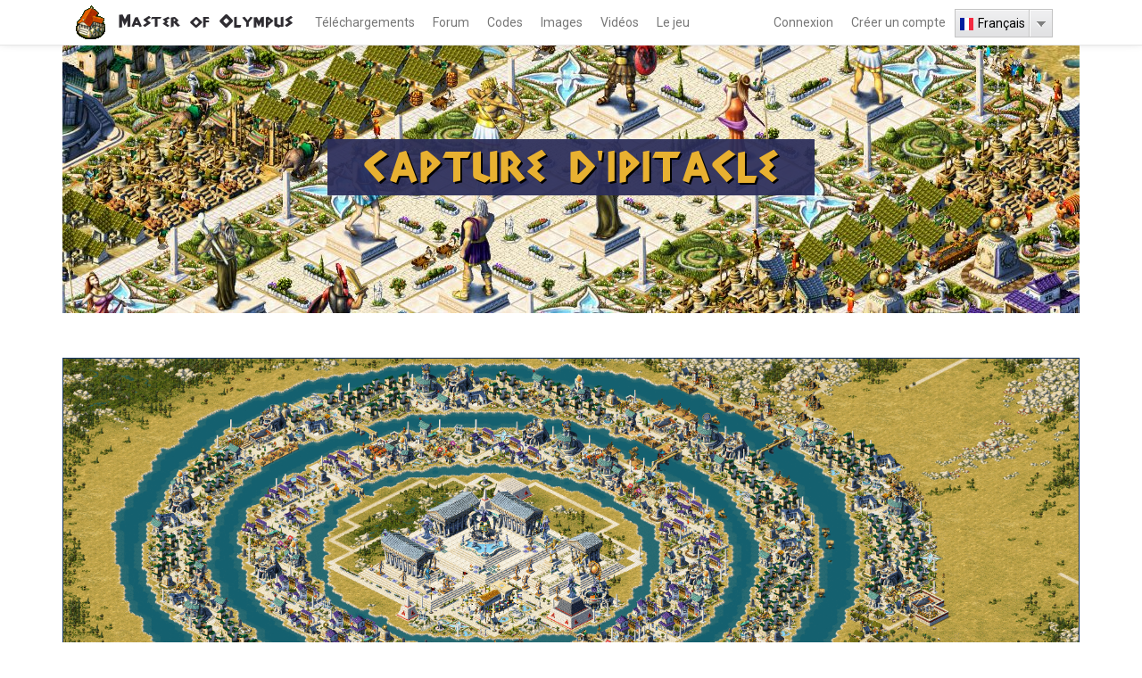

--- FILE ---
content_type: text/html; charset=utf-8
request_url: https://masterofolympus.com/node/273
body_size: 5261
content:
<!DOCTYPE html>
<html lang="fr" dir="ltr" prefix="content: http://purl.org/rss/1.0/modules/content/ dc: http://purl.org/dc/terms/ foaf: http://xmlns.com/foaf/0.1/ og: http://ogp.me/ns# rdfs: http://www.w3.org/2000/01/rdf-schema# sioc: http://rdfs.org/sioc/ns# sioct: http://rdfs.org/sioc/types# skos: http://www.w3.org/2004/02/skos/core# xsd: http://www.w3.org/2001/XMLSchema#">
<head>
    <link rel="profile" href="http://www.w3.org/1999/xhtml/vocab"/>
    <link rel="stylesheet" href="https://fonts.googleapis.com/css?family=Roboto">
    <link rel="stylesheet" href="https://cdnjs.cloudflare.com/ajax/libs/font-awesome/4.7.0/css/font-awesome.min.css">
    <meta charset="utf-8">
    <meta name="viewport" content="width=device-width, initial-scale=1.0">
    <!-- Google Analytics -->
    <script>
        (function (i, s, o, g, r, a, m) {
            i['GoogleAnalyticsObject'] = r;
            i[r] = i[r] || function () {
                    (i[r].q = i[r].q || []).push(arguments)
                }, i[r].l = 1 * new Date();
            a = s.createElement(o),
                m = s.getElementsByTagName(o)[0];
            a.async = 1;
            a.src = g;
            m.parentNode.insertBefore(a, m)
        })(window, document, 'script', 'https://www.google-analytics.com/analytics.js', 'ga');
        ga('create', 'UA-92619114-1', 'auto');
        ga('send', 'pageview');
    </script>
    <!-- End Google Analytics -->
    <script type="text/javascript" src="//vk.com/js/api/openapi.js?137"></script>
    <script type="text/javascript">
        VK.init({apiId: 5838214, onlyWidgets: true});
    </script>
    <!--[if IE]><![endif]-->
<meta http-equiv="Content-Type" content="text/html; charset=utf-8" />
<meta name="Generator" content="Drupal 7 (http://drupal.org)" />
<meta property="fb:app_id" content="171288520021724" />
<meta property="og:url" content="https://masterofolympus.com/fr/capture-dipitacle" />
<meta property="og:type" content="website" />
<meta property="og:title" content="Capture d&#039;Ipitacle" />
<meta property="og:description" content="Venez partager votre passion avec la plus gande communauté fan du Maître de l&#039;Olympe : Zeus et de son extension, Le maître de l&#039;Atlantide : Poséidon. Vous trouverez ici tout ce qu&#039;il y a à savoir sur ces deux jeux de gestion incontournables." />
<meta property="og:image" content="https://masterofolympus.com/sites/default/files/styles/resize_crop_201_201/public/le_maitre_de_olympe_iphitacle_1.png?itok=jiEuaF7W" />
<meta property="og:image:width" content="201" />
<meta property="og:image:height" content="201" />
<link rel="canonical" href="/fr/capture-dipitacle" />
<link rel="shortlink" href="/fr/node/273" />
<link rel="shortcut icon" href="https://masterofolympus.com/sites/default/files/favicon.png" type="image/png" />
    <title>Capture d&#039;Ipitacle | Master of Olympus</title>
    <link type="text/css" rel="stylesheet" href="https://masterofolympus.com/sites/default/files/advagg_css/css__qR3H9yvaIWop6xxiLL_ZI-9Dj3UZD4lxJyqhYu1rdxQ__KyrB3M66LiJj1eATlvwZmw13XVvci-nY67kV678yurI__Ez2qMMoHrm0gPnJk95Eyu4IE4M8r-TlPOufpITZmq_I.css" media="all" />
<link type="text/css" rel="stylesheet" href="//cdn.jsdelivr.net/bootstrap/3.3.5/css/bootstrap.min.css" media="all" />
<link type="text/css" rel="stylesheet" href="https://masterofolympus.com/sites/default/files/advagg_css/css__Rjzyeml-Isj2WCVq6BFK2yTQ9aZZ7yMUPVdWK6Q-fuk__tqpx7NIOFli8S-byfUlCQqgPRiM7LPyQOy-tvw1PpI4__Ez2qMMoHrm0gPnJk95Eyu4IE4M8r-TlPOufpITZmq_I.css" media="all" />
    <!-- HTML5 element support for IE6-8 -->
    <!--[if lt IE 9]>
    <script src="https://cdn.jsdelivr.net/html5shiv/3.7.3/html5shiv-printshiv.min.js"></script>
    <![endif]-->
    <script type="text/javascript" src="https://masterofolympus.com/sites/default/files/advagg_js/js__xlpMONQEtcbWRqvxIZnYy0WtcKqH1dzl9znddoOngSY__BCCo3yH8_m7o1VMRKQzNvEMW77DxuPBp480aYwVEptY__Ez2qMMoHrm0gPnJk95Eyu4IE4M8r-TlPOufpITZmq_I.js"></script>
<script type="text/javascript" src="//cdn.jsdelivr.net/bootstrap/3.3.5/js/bootstrap.min.js"></script>
<script type="text/javascript" src="https://masterofolympus.com/sites/default/files/advagg_js/js__hzrJcHkVw_RNM7dn3UYex6DfzFzYQheOmaS71-FwoDw__3bCZv4J-3Lm1SDiI-ImNbwcSO7perK5TdO4Om_mfyWQ__Ez2qMMoHrm0gPnJk95Eyu4IE4M8r-TlPOufpITZmq_I.js"></script>
<script type="text/javascript">
<!--//--><![CDATA[//><!--
jQuery.extend(Drupal.settings,{"basePath":"\/","pathPrefix":"fr\/","ajaxPageState":{"theme":"bootstrap","theme_token":"AbkAxssLD7boegaL1c1dpbVnLej4dIbch-_m5QhHhaY","css":{"modules\/system\/system.base.css":1,"modules\/system\/system.menus.css":1,"modules\/system\/system.messages.css":1,"modules\/system\/system.theme.css":1,"sites\/all\/libraries\/ms-Dropdown\/css\/msdropdown\/dd.css":1,"sites\/all\/themes\/bootstrap\/css\/custom.css":1,"modules\/comment\/comment.css":1,"modules\/field\/theme\/field.css":1,"modules\/node\/node.css":1,"modules\/search\/search.css":1,"modules\/user\/user.css":1,"modules\/forum\/forum.css":1,"sites\/all\/modules\/contrib\/views\/css\/views.css":1,"sites\/all\/modules\/contrib\/ckeditor\/css\/ckeditor.css":1,"sites\/all\/modules\/contrib\/ctools\/css\/ctools.css":1,"sites\/all\/modules\/contrib\/lang_dropdown\/msdropdown\/css\/msdropdown\/ldsSkin.css":1},"js":{"sites\/all\/modules\/contrib\/jquery_update\/replace\/jquery\/1.10\/jquery.min.js":1,"misc\/jquery-extend-3.4.0.js":1,"misc\/jquery-html-prefilter-3.5.0-backport.js":1,"misc\/jquery.once.js":1,"misc\/drupal.js":1,"sites\/all\/libraries\/ms-Dropdown\/js\/msdropdown\/jquery.dd.min.js":1,"sites\/all\/modules\/contrib\/lang_dropdown\/lang_dropdown.js":1}},"lang_dropdown":{"language":{"jsWidget":{"languageicons":{"fr":"https:\/\/masterofolympus.com\/sites\/all\/modules\/contrib\/languageicons\/flags\/fr.png","en":"https:\/\/masterofolympus.com\/sites\/all\/modules\/contrib\/languageicons\/flags\/en.png","zh-hans":"https:\/\/masterofolympus.com\/sites\/all\/modules\/contrib\/languageicons\/flags\/zh-hans.png","ar":"https:\/\/masterofolympus.com\/sites\/all\/modules\/contrib\/languageicons\/flags\/ar.png","ru":"https:\/\/masterofolympus.com\/sites\/all\/modules\/contrib\/languageicons\/flags\/ru.png"},"widget":"msdropdown","visibleRows":"20","roundedCorner":0,"animStyle":"slideDown","event":"click","mainCSS":"ldsSkin"}}},"urlIsAjaxTrusted":{"\/node\/273":true}});
//--><!]]>
</script>
    <!-- CloudFilt.com -->
    <script async src="https://srv14408.cloudfilt.com/analyz.js?render=A6oNEnWK7tbeYfGIo1Vq"></script>
</head>
<body class="html not-front not-logged-in no-sidebars page-node page-node- page-node-273 node-type-image i18n-fr">
<div id="skip-link">
    <a href="#main-content" class="element-invisible element-focusable">Aller au contenu principal</a>
</div>
<div class="main-menu">
    <header id="navbar" role="banner" class="navbar container navbar-default header">
        <div class="container menu-main">
            <div class="navbar-header">
                                    <a class="logo navbar-btn pull-left" href="/fr"
                       title="Master of Olympus">
                        <img src="https://masterofolympus.com/sites/default/files/Zeus_empire_bits_00001.png" alt="Master of Olympus"/>
                    </a>
                                                    <a class="name navbar-brand" href="/fr"
                       title="Master of Olympus">Master of Olympus</a>
                                                    <button type="button" class="navbar-toggle" data-toggle="collapse" data-target="#navbar-collapse">
                        <span class="sr-only">Toggle navigation</span>
                        <span class="icon-bar"></span>
                        <span class="icon-bar"></span>
                        <span class="icon-bar"></span>
                    </button>
                            </div>
                            <div class="navbar-collapse collapse" id="navbar-collapse">
                    <nav role="navigation">
                                                    <ul class="menu nav navbar-nav"><li class="first leaf"><a href="/fr/telechargements">Téléchargements</a></li>
<li class="leaf"><a href="/fr/forum" title="">Forum</a></li>
<li class="leaf"><a href="/fr/codes">Codes</a></li>
<li class="leaf"><a href="/fr/images">Images</a></li>
<li class="leaf"><a href="/fr/videos">Vidéos</a></li>
<li class="last leaf"><a href="/fr/a-propos-du-jeu">Le jeu</a></li>
</ul>                                                <div class="language-switcher">
                            <form class="lang_dropdown_form language" id="lang_dropdown_form_language" action="/node/273" method="post" accept-charset="UTF-8"><div><div class="form-item form-item-lang-dropdown-select form-type-select form-group"><select style="width:110px" class="lang-dropdown-select-element form-control form-select" id="lang-dropdown-select-language" name="lang_dropdown_select"><option value="fr" selected="selected">Français</option><option value="en">English</option><option value="zh-hans">简体中文</option><option value="ar">العربية</option><option value="ru">Русский</option></select></div><input type="hidden" name="fr" value="/fr/capture-dipitacle" />
<input type="hidden" name="en" value="/en/capture-dipitacle" />
<input type="hidden" name="zh-hans" value="/zh-hans/capture-dipitacle" />
<input type="hidden" name="ar" value="/ar/capture-dipitacle" />
<input type="hidden" name="ru" value="/ru/capture-dipitacle" />
<noscript><div>
<button type="submit" id="edit-submit" name="op" value="Go" class="btn btn-default form-submit">Go</button>

</div></noscript><input type="hidden" name="form_build_id" value="form-aVr0oSByG2CPQuz3DfcQLIQxpyNewtAug0KfRvB2-zE" />
<input type="hidden" name="form_id" value="lang_dropdown_form" />
</div></form>                        </div>
                                                    <ul class="menu nav navbar-nav secondary"><li class="first leaf"><a href="/fr/user" title="">Connexion</a></li>
<li class="last leaf"><a href="/fr/user/register" title="">Créer un compte</a></li>
</ul>                                                                    </nav>
                </div>
                    </div>
    </header>
</div>
    <div class="page-cover" style="background: url(https://masterofolympus.com/sites/all/themes/bootstrap/images/master_of_olympus_cover_1.jpg) no-repeat center center;">
        <div class="page-cover-title">
            <h1><span>Capture d&#039;Ipitacle</span></h1>
        </div>
    </div>
<!--<div class="links support-the-translation">-->
<!--    <a href="https://www.kickstarter.com/projects/2093598143/traduction-de-wwwmaster-of-olympuscom"-->
<!--       title="--><!--"-->
<!--       target="_blank">-->
<!--        <i class="fa fa-heart"></i>-->
<!--        --><!--    </a>-->
<!--</div>-->
<div class="main-container container content-page">
    <header role="banner" id="page-header">
            </header>
    <div class="row ">
                <section class="col-sm-12">
                                    <a id="main-content"></a>
                                                                                                                  <div class="region region-content">
    <section id="block-system-main" class="block block-system clearfix">

      
      <div id="fb-root"></div>
    <script>(function(d, s, id) {
            var js, fjs = d.getElementsByTagName(s)[0];
            if (d.getElementById(id)) return;
            js = d.createElement(s); js.id = id;
            js.src = "//connect.facebook.net/fr_FR/sdk.js#xfbml=1&version=v2.8&appId=171288520021724";
            fjs.parentNode.insertBefore(js, fjs);
        }(document, 'script', 'facebook-jssdk'));
    </script>
    <div class="space"></div>
    <a href="https://masterofolympus.com/sites/default/files/le_maitre_de_olympe_iphitacle_1.png" title="Capture d'Ipitacle" target="_blank">
        
    <div class="section-image">
        <img typeof="foaf:Image" class="img-responsive" src="https://masterofolympus.com/sites/default/files/le_maitre_de_olympe_iphitacle_1.png" width="6714" height="3286" alt="le_maitre_de_olympe_iphitacle_1" title="le_maitre_de_olympe_iphitacle_1" />    </div>
    </a>
    <span class="margin-right-5-perc">Vues: 
    30140</span>
    <span class="margin-right-5-perc">Poids: 
    28.97 Mo</span>
    Auteur:             <a href="/fr/users/admin" title="Voir les détails de l&#039;utilisateur">
    admin</a>        <div class="image-socials">
        <div class="fb-like"
             data-href="https://masterofolympus.com/fr/capture-dipitacle"
             data-layout="button_count"
             data-action="like"
             data-size="large"
             data-show-faces="true"
             data-share="false"></div>
        <div class="vk">
            <div id="vk_like"></div>
            <script type="text/javascript">
                VK.Widgets.Like("vk_like", {type: "button", height: 30});
            </script>
        </div>
        <div class="tweeter">
            <a href="https://twitter.com/share" class="twitter-share-button" data-size="large" data-hashtags="masterofolympus">Tweet</a> <script>!function(d,s,id){var js,fjs=d.getElementsByTagName(s)[0],p=/^http:/.test(d.location)?'http':'https';if(!d.getElementById(id)){js=d.createElement(s);js.id=id;js.src=p+'://platform.twitter.com/widgets.js';fjs.parentNode.insertBefore(js,fjs);}}(document, 'script', 'twitter-wjs');</script>
        </div>
    </div>
    <div class="clear"></div>
                <h2>Commentaires</h2>
                <div>
            <footer>
                                <ul class="links list-inline"><li class="comment_forbidden first last"></li>
</ul>            </footer>
        </div>
        
</section>
  </div>
        </section>
            </div>
</div>
<footer class="footer">
    <div class="links-socials">
        <ul class="soc">
            <li>
                <a class="soc-vkontakte" title="Aller sur notre page VK" href="https://vk.com/public141734643"
                   target="_blank"></a>
            </li>
            <li>
                <a class="soc-facebook" title="Aller sur notre page facebook" href="https://www.facebook.com/Master-of-Olympus-843306392476341/"
                   target="_blank"></a>
            </li>
            <li>
                <a class="soc-youtube soc-icon-last" title="Aller sur notre chaine Youtube"
                   href="https://www.youtube.com/channel/UCt5yWIipP4a-mxwLivA7bVw/videos" target="_blank"></a>
            </li>
        </ul>
    </div>
    <div class="links downloads">
        <a href="https://masterofolympus.com/sites/default/files/Le_Maitre_de_l_Olympe_Zeus_et_Poseidon_FR_-_Dicotout.zip"
           class="cta-download"
           title="Le Maître de l'Olympe : Zeus et Le Maître de l'Atlantide : Poseidon téléchargement .zip (1.22 Go)">
            <i class="fa fa-download"></i>
            Télécharger le jeu .zip        </a>
    </div>
    <div class="links downloads">
        <a href="https://www2.yggtorrent.si/torrent/jeu-vid%C3%A9o/microsoft/119704-le+ma%C3%AEtre+de+lolympe+zeus+et+pos%C3%A9idon+fr+-+dicotout"
           class="cta-download"
           title="Zeus: Master of Olympus and Poseidon: Master of Atlantide download .torrent (1.22 Go)"
           target="_blank">
            <i class="fa fa-cloud-download"></i>
            Télécharger le jeu .torrent        </a>
    </div>
    <div class="language-switcher-footer">
            </div>
    Copyleft
    <img src="https://masterofolympus.com/sites/all/themes/bootstrap/images/copyleft.png"
         alt="Copyleft" />
    2007-2026, <a href="/fr/users/dicotout" title="Voir le profile">Dicotout</a>. Aucun droits réservés.    <div class="menu-footer">
        <ul class="menu nav"><li class="first last leaf"><a href="/fr/a-propos-du-site">A propos du site</a></li>
</ul>    </div>
</footer>
<script type="text/javascript" src="https://masterofolympus.com/sites/default/files/advagg_js/js__i11V-7AETPhfL9YzRpXBpECwVkYyQ_ahu2eHxES_mK0__p9LUrELGuFEU0m-GCjEhej-KU9avsA7ap1tmsSzPzFw__Ez2qMMoHrm0gPnJk95Eyu4IE4M8r-TlPOufpITZmq_I.js"></script>
</body>
</html>


--- FILE ---
content_type: text/css
request_url: https://masterofolympus.com/sites/default/files/advagg_css/css__qR3H9yvaIWop6xxiLL_ZI-9Dj3UZD4lxJyqhYu1rdxQ__KyrB3M66LiJj1eATlvwZmw13XVvci-nY67kV678yurI__Ez2qMMoHrm0gPnJk95Eyu4IE4M8r-TlPOufpITZmq_I.css
body_size: 6236
content:
#autocomplete{border:1px solid;overflow:hidden;position:absolute;z-index:100}#autocomplete ul{list-style:none;list-style-image:none;margin:0;padding:0}#autocomplete li{background:#fff;color:#000;cursor:default;white-space:pre;zoom:1}html.js input.form-autocomplete{background-image:url(https://www.masterofolympus.com/misc/throbber-inactive.png);background-position:100% center;background-repeat:no-repeat}html.js input.throbbing{background-image:url(https://www.masterofolympus.com/misc/throbber-active.gif);background-position:100% center}html.js fieldset.collapsed{border-bottom-width:0;border-left-width:0;border-right-width:0;height:1em}html.js fieldset.collapsed .fieldset-wrapper{display:none}fieldset.collapsible{position:relative}fieldset.collapsible .fieldset-legend{display:block}.form-textarea-wrapper textarea{display:block;margin:0;width:100%;-moz-box-sizing:border-box;-webkit-box-sizing:border-box;box-sizing:border-box}.resizable-textarea .grippie{background:#eee url(https://www.masterofolympus.com/misc/grippie.png) no-repeat center 2px;border:1px solid #ddd;border-top-width:0;cursor:s-resize;height:9px;overflow:hidden}body.drag{cursor:move}.draggable a.tabledrag-handle{cursor:move;float:left;height:1.7em;margin-left:-1em;overflow:hidden;text-decoration:none}a.tabledrag-handle:hover{text-decoration:none}a.tabledrag-handle .handle{background:url(https://www.masterofolympus.com/misc/draggable.png) no-repeat 6px 9px;height:13px;margin:-.4em .5em;padding:.42em .5em;width:13px}a.tabledrag-handle-hover .handle{background-position:6px -11px}div.indentation{float:left;height:1.7em;margin:-.4em .2em -.4em -.4em;padding:.42em 0 .42em .6em;width:20px}div.tree-child{background:url(https://www.masterofolympus.com/misc/tree.png) no-repeat 11px center}div.tree-child-last{background:url(https://www.masterofolympus.com/misc/tree-bottom.png) no-repeat 11px center}div.tree-child-horizontal{background:url(https://www.masterofolympus.com/misc/tree.png) no-repeat -11px center}.tabledrag-toggle-weight-wrapper{text-align:right}table.sticky-header{background-color:#fff;margin-top:0}.progress .bar{background-color:#fff;border:1px solid}.progress .filled{background-color:#000;height:1.5em;width:5px}.progress .percentage{float:right}.ajax-progress{display:inline-block}.ajax-progress .throbber{background:transparent url(https://www.masterofolympus.com/misc/throbber-active.gif) no-repeat 0px center;float:left;height:15px;margin:2px;width:15px}.ajax-progress .message{padding-left:20px}tr .ajax-progress .throbber{margin:0 2px}.ajax-progress-bar{width:16em}.container-inline div,.container-inline label{display:inline}.container-inline .fieldset-wrapper{display:block}.nowrap{white-space:nowrap}html.js .js-hide{display:none}.element-hidden{display:none}.element-invisible{position:absolute !important;clip:rect(1px 1px 1px 1px);clip:rect(1px,1px,1px,1px);overflow:hidden;height:1px}.element-invisible.element-focusable:active,.element-invisible.element-focusable:focus{position:static !important;clip:auto;overflow:visible;height:auto}.clearfix:after{content:".";display:block;height:0;clear:both;visibility:hidden}* html .clearfix{height:1%}*:first-child+html .clearfix{min-height:1%}.borderRadius{-moz-border-radius:5px;border-radius:5px}.borderRadiusTp{-moz-border-radius:5px 5px 0 0;border-radius:5px 5px 0 0}.borderRadiusBtm{-moz-border-radius:0 0 5px 5px;border-radius:0 0 5px 5px}.ddcommon{position:relative;display:-moz-inline-stack;zoom:1;display:inline-block;*display:inline;cursor:default}.ddcommon ul{padding:0;margin:0}.ddcommon ul li{list-style-type:none}.borderRadiusTp ul li:last-child{-moz-border-radius:0 0 5px 5px;border-radius:0 0 5px 5px;border-bottom:0 none #c3c3c3}.borderRadiusBtm ul li:first-child{-moz-border-radius:5px 5px 0 0;border-radius:5px 5px 0 0;border-bottom:1 solid #c3c3c3}.ddcommon .disabled img,.ddcommon .disabled span,.ddcommon.disabledAll{opacity:.5;-ms-filter:"alpha(opacity=50)";filter:alpha(opacity=50);-khtml-opacity:.5;-moz-opacity:.5;color:#999}.ddcommon .clear{clear:both}.ddcommon .shadow{-moz-box-shadow:5px 5px 5px -5px #888;-webkit-box-shadow:5px 5px 5px -5px #888;box-shadow:5px 5px 5px -5px #888}
.ddcommon input.text{color:#7e7e7e;padding:0;position:absolute;background:#fff;display:block;width:98%;height:98%;left:2px;top:0;border:none}.ddOutOfVision{position:relative;display:-moz-inline-stack;display:inline-block;zoom:1;*display:inline;}.borderRadius .shadow{-moz-box-shadow:5px 5px 5px -5px #888;-webkit-box-shadow:5px 5px 5px -5px #888;box-shadow:5px 5px 5px -5px #888}.borderRadiusBtm .shadow{-moz-box-shadow:-5px -5px 5px -5px #888;-webkit-box-shadow:-5px -5px 5px -5px #888;box-shadow:-5px -5px 5px -5px #888}.borderRadiusTp .border,.borderRadius .border{-moz-border-radius:0 0 5px 5px;border-radius:0 0 5px 5px}.borderRadiusBtm .border{-moz-border-radius:5px 5px 0 0;border-radius:5px 5px 0 0}img.fnone{float:none !important}.ddcommon .divider{width:0;height:100%;position:absolute}.ddcommon .ddArrow{display:inline-block;position:absolute;top:50%;right:4px}.ddcommon .ddArrow:hover{background-position:0 100%}.ddcommon .ddTitle{padding:0;position:relative;display:inline-block;width:100%}.ddcommon .ddTitle .ddTitleText{display:block}.ddcommon .ddTitle .ddTitleText .ddTitleText{padding:0}.ddcommon .ddTitle .description{display:block}.ddcommon .ddTitle .ddTitleText img{position:relative;vertical-align:middle;float:left}.ddcommon .ddChild{position:absolute;display:none;width:100%;overflow-y:auto;overflow-x:hidden;zoom:1;z-index:9999}.ddcommon .ddChild li{clear:both}.ddcommon .ddChild li .description{display:block}.ddcommon .ddChild li img{border:0 none;position:relative;vertical-align:middle;float:left}.ddcommon .ddChild li.optgroup{padding:0}.ddcommon .ddChild li.optgroup .optgroupTitle{padding:0 5px;font-weight:700;font-style:italic}.ddcommon .ddChild li.optgroup ul li{padding:5px 5px 5px 15px}.ddcommon .noBorderTop{border-top:none 0 !important;padding:0;margin:0}.dd{border:1px solid #c3c3c3}.dd .divider{border-left:1px solid #c3c3c3;border-right:1px solid #fff;right:24px}.dd .ddArrow{width:16px;height:16px;margin-top:-8px;background:url(https://www.masterofolympus.com/sites/all/libraries/ms-Dropdown/images/msdropdown/skin1/dd_arrow.gif) no-repeat}.dd .ddArrow:hover{background-position:0 100%}.dd .ddTitle{color:#000;background:#e2e2e4 url(https://www.masterofolympus.com/sites/all/libraries/ms-Dropdown/images/msdropdown/skin1/title-bg.gif) repeat-x left top}.dd .ddTitle .ddTitleText{padding:5px 20px 5px 5px}.dd .ddTitle .ddTitleText .ddTitleText{padding:0}.dd .ddTitle .description{font-size:12px;color:#666}.dd .ddTitle .ddTitleText img{padding-right:5px}.dd .ddChild{border:1px solid #c3c3c3;background-color:#fff;left:-1px}.dd .ddChild li{padding:5px;background-color:#fff;border-bottom:1px solid #c3c3c3}.dd .ddChild li .description{color:#666}.dd .ddChild li .ddlabel{color:#333}.dd .ddChild li.hover{background-color:#f2f2f2}.dd .ddChild li img{padding:0 6px 0 0}.dd .ddChild li.optgroup{padding:0}.dd .ddChild li.optgroup .optgroupTitle{padding:0 5px;font-weight:700;font-style:italic}.dd .ddChild li.optgroup ul li{padding:5px 5px 5px 15px}.dd .ddChild li.selected{background-color:#d5d5d5;color:#000}@font-face{font-family:'Adonais';src:url(https://www.masterofolympus.com/sites/all/themes/bootstrap/fonts/adonais.ttf)}body{font-family:'Roboto',sans-serif !important}h2{text-align:center}.links.center{margin-left:auto;margin-right:auto;width:200px;float:none}.links.downloads{margin-left:auto;margin-right:auto;width:300px;float:none;margin-bottom:10px;margin-top:10px}.download-the-game{margin:auto;border-collapse:separate;border-spacing:50px 0;margin-top:15px;margin-bottom:15px}.links.download-the-game{text-align:center;max-width:300px}.field-type-text-long,.view-view-home-news,.node-page-cheat-codes .field-collection-container,.form-upload,.tabs--primary.nav.nav-tabs,.node-news,.comment-form,.comment-wrapper,#user-profile-form,.view-display-id-best_scenarios,.download-container,#forum,.view-advanced-forum-active-topics,.view-advanced-forum-unanswered-topics,.view-advanced-forum-new-topics,.forum-topic-header,.forum-post,.breadcrumb,.form-contact,.forum-menu-tabs,.view-view-comments,.view-display-id-last_scenarios{max-width:850px;margin-left:auto;margin-right:auto;text-align:justify}.ckeditor_links,.field-name-field-followers{display:none !important}.filter-wrapper.form-inline.panel.panel-default.form-wrapper{display:none}.section-image{text-align:center}.section-image img{max-width:100%;height:auto;display:inline;margin-bottom:25px;border:1px solid #123263}.section-text{margin-bottom:70px;max-width:700px;margin-left:auto;margin-right:auto;text-align:justify}.image-with-info{float:left;width:50%}@media(max-width:768px){.image-with-info{width:100%}}.image-with-info-thumbnail{float:left;margin-right:10px;border:1px solid #123263}.navbar.container{margin-top:0 !important}.navbar{margin-bottom:0 !important;border-radius:0 !important}
.main-container.content-page{margin-top:20px}.image-header{text-align:center;overflow:hidden}.image-header img{position:relative;left:100%;margin-left:-200%}.title-subtitle-legend{margin-bottom:-157px;position:relative;z-index:1;text-align:center}.title-subtitle-legend>div>span{font-family:"Adonais";text-shadow:2px 2px 0px #000;background-color:rgba(42,45,90,0.93);padding:4px;padding-left:40px;padding-right:40px}.title-subtitle-legend>.title>span{color:#e8b131;font-size:42px}.title-subtitle-legend>.subtitle>span{color:#deb43a;font-size:21px}.title-subtitle-legend>.legend{margin-top:22px}.title-subtitle-legend>.legend>span{color:#deb43a;font-size:14px;font-style:italic;padding-left:10px;padding-right:10px}.title-subtitle-legend.mobile{display:none}.comment-reply{display:none !important}@media(max-width:768px){.title-subtitle-legend{display:none}.title-subtitle-legend.mobile{display:block}.language-switcher{display:none}}@font-face{font-family:'si';src:url(https://www.masterofolympus.com/sites/all/themes/bootstrap/images/socicon/socicon.eot);src:url(https://www.masterofolympus.com/sites/all/themes/bootstrap/images/socicon/socicon.eot?#iefix) format('embedded-opentype'),url(https://www.masterofolympus.com/sites/all/themes/bootstrap/images/socicon/socicon.woff) format('woff'),url(https://www.masterofolympus.com/sites/all/themes/bootstrap/images/socicon/socicon.ttf) format('truetype'),url(https://www.masterofolympus.com/sites/all/themes/bootstrap/images/socicon/socicon.svg#icomoonregular) format('svg');font-weight:400;font-style:normal}@font-face{font-family:si;src:url(https://www.masterofolympus.com/sites/all/themes/bootstrap/images/socicon/socicon.svg) format(svg)}.soc{overflow:hidden;margin:0;padding:0;list-style:none;padding-top:10px;padding-bottom:10px}.soc li{display:inline-flex;zoom:1}.soc li a{font-family:si !important;font-style:normal;font-weight:400;-webkit-font-smoothing:antialiased;-moz-osx-font-smoothing:grayscale;-webkit-box-sizing:border-box;-moz-box-sizing:border-box;-ms-box-sizing:border-box;-o-box-sizing:border-box;box-sizing:border-box;-o-transition:.1s;-ms-transition:.1s;-moz-transition:.1s;-webkit-transition:.1s;transition:.1s;-webkit-transition-property:transform;transition-property:transform;-webkit-transform:translateZ(0);transform:translateZ(0);overflow:hidden;text-decoration:none;text-align:center;display:block;position:relative;z-index:1;width:37px;height:37px;line-height:37px;font-size:20px;-webkit-border-radius:10px;-moz-border-radius:10px;border-radius:10px;margin-right:5px;color:#fff;background-color:none;margin-bottom:3px}.soc a:hover{z-index:2;-webkit-transform:scale(1.1);transform:scale(1.1)}.soc-icon-last{margin:0 !important}.soc-vkontakte{background-color:#5a7fa6}.soc-vkontakte:before{content:'\e01a'}.soc-facebook{background-color:#3e5b98}.soc-facebook:before{content:'\e041'}.soc-youtube{background-color:#e02a20}.soc-youtube:before{content:'\e051'}.language-switcher{float:right;margin-top:10px;margin-bottom:-10px}.introduction-video{position:relative}.introduction-video img{margin-top:-220px}.play-video-link:before{content:'';position:absolute;top:50%;left:50%;width:100px;height:100px;border-radius:50%;border:2px solid #fff;margin:-52px 0 0 -52px;margin-top:-148px;-webkit-transition:color 250ms ease-out,border 150ms ease-in-out,background 150ms ease-in-out;transition:color 250ms ease-out,border 150ms ease-in-out,background 150ms ease-in-out}.play-video-link:hover:before{border:2px solid #2a9fd6}.play-video-link.home:before{margin-top:-44px}.play-video-link:after{position:absolute;top:50%;left:50%;content:"";width:0;height:0;margin:-18px 0 0 -12px;border-top:18px solid transparent;border-bottom:18px solid transparent;border-left:30px solid #fff;margin-top:-114px;-webkit-transition:color 250ms ease-out,border 150ms ease-in-out,background 150ms ease-in-out;transition:color 250ms ease-out,border 150ms ease-in-out,background 150ms ease-in-out}.play-video-link.home:after{margin-top:-11px}.play-video-link:hover:after{border-top:18px solid transparent;border-bottom:18px solid transparent;border-left:30px solid #2a9fd6}.video-title{position:absolute;left:0;color:#fff;width:100%;position:absolute;z-index:1;background-color:rgba(0,0,0,0.4);color:#fff;text-shadow:1.5px 1px #000;text-align:center}.field-collection-view{border-bottom:0 dotted #d3d7d9 !important}.field-collection-container{border-bottom:0 solid #d3d7d9 !important}.clear{clear:both}.code-text{float:left;width:30%}.code-effect{float:left;width:65%}.submitted{display:block}
.links,.forum-add-node,.topic-reply-link,.last-post-link,.topic-new-post-link{margin-top:15px;float:right}.links a,.forum-add-node a,.topic-reply-link a,.last-post-link a,.topic-new-post-link a{background-color:#2a9fd6;padding:8px;padding-left:15px;padding-right:15px;color:#fff;margin-bottom:3px;display:block;text-transform:uppercase;-webkit-transition:color 250ms ease-out,border 150ms ease-in-out,background 150ms ease-in-out;transition:color 250ms ease-out,border 150ms ease-in-out,background 150ms ease-in-out}.links a:hover,.forum-add-node a:hover,.topic-reply-link a:hover,.last-post-link a:hover,.topic-new-post-link a:hover{background-color:#29b5eb}a:hover,a:focus{color:#23527c;text-decoration:none !important}.image-socials{float:right}.news-socials{float:left}.images-uploaded,.videos-uploaded{text-align:center;margin-bottom:70px}.margin-right-5-perc{margin-right:5%}.margin-right-5-px{margin-right:5px}.tweeter,.vk{float:right;margin-left:5px}.form-upload,.view-display-id-best_scenarios,.best-authors,.you-are-author-container,.view-view-comments,.view-display-id-last_scenarios{margin-top:-30px;margin-bottom:70px}#-get-form-upload-download .form-item-category,.form-item-difficulty{width:30%;float:left;margin-right:3%}.form-upload .form-item-title{width:50%;float:left;margin-right:3%}.form-upload .form-item-imageupload{width:47%;float:left}.form-item-language{width:34%;float:left}.form-upload .form-item-description{float:left;width:100%}.form-upload .form-submit{width:100%;clear:both;margin-left:auto;margin-right:auto}.form-upload .alert{display:none}.image,.video{position:relative;display:inline-block;width:320px;height:180px;margin:5px;margin-top:0}.video img{width:320px;height:180px}.image-thumbnail{width:100%;height:100%;position:absolute;top:0;left:0;border:1px solid #123263}.image-infos{width:inherit;position:absolute;z-index:1;background-color:rgba(0,0,0,0.4);color:#fff;text-shadow:1.5px 1px #000;bottom:0}.image-infos a{color:#bbcbff}.image-infos a:hover{color:#dde2ff}.comment-wrapper{margin-top:50px}.videos-uploaded>div{display:flex}.embedded-video{position:relative;display:inline-block;width:320px;height:180px;margin:5px;margin-top:0}#user-login,#user-pass{max-width:300px;margin-left:auto;margin-right:auto}#user-register-form{max-width:700px;margin-left:auto;margin-right:auto}.form-item-category .radio{display:inline-block;width:33%;text-align:center}.modal iframe{border:none}.modal{margin-top:7%;text-align:center}.view-id-view_videos img{width:100%;height:100%}.profile .avatar{-webkit-border-radius:130px;-moz-border-radius:130px;border-radius:130px;border:13px solid #fff}.text-align-right{text-align:right}.text-align-left{text-align:left}.float-left{float:left}.float-right{float:right}.comment,.space{margin-bottom:50px}.little-space{margin-bottom:20px}#google_recaptcha_user_login,#google_recaptcha_user_register_form,#google_recaptcha_user_pass{margin-bottom:20px}.submitted{margin-bottom:4px !important}.cover{height:300px;width:100%;margin-bottom:-140px}.status-followers{text-align:left;margin:auto;width:100%;margin-top:-96px}.status-followers td{width:50%;padding-bottom:39px}.list-inline>li{padding-right:0 !important}.btn{border-radius:0 !important;text-transform:uppercase !important}.footer{text-align:center !important}.cover-title{color:#fff;z-index:1;background-color:rgba(0,0,0,0.4);color:#fff;text-shadow:1.5px 1px #000;text-align:center}.cover-title>div{margin-left:auto;margin-right:auto;width:300px;margin-bottom:3px}.button-download{margin-left:3px !important}.button-download a{background-color:#3a994b !important}.button-validate{margin-left:3px !important}.button-validate a{background-color:#3a994b !important}.field-name-field-images{float:left;margin-right:13px}.download-title{font-size:18px;font-weight:700;margin-bottom:5px}.download-description{float:none !important;margin-top:5px}.download-description .field-type-text-long{max-width:none !important}.download-buttons{float:right}.download-infos>div{float:left;margin-right:60px}.download-validated{float:left;margin-left:-23px;margin-top:-22px;margin-right:-62px;z-index:57;position:relative;-webkit-filter:drop-shadow(3px 3px 3px black);filter:drop-shadow(3px 3px 3px black)}.table>tbody>tr>td{vertical-align:middle !important}.download-socials{float:left}.download-socials .tweeter{float:left;margin-right:5px}.modal-dialog{width:80% !important;height:80% !important}.modal-content{height:100% !important;background-color:#000 !important}.modal-body{height:100% !important;padding-bottom:35px !important}.user-level{font-family:"Adonais";font-size:30px;text-shadow:2px 2px 0px #000;background-color:rgba(42,45,90,0.93);color:#deb43a;padding:4px;padding-left:20px;padding-right:20px}.user-level a{color:#deb43a}.menu-footer{width:200px;margin-left:auto;margin-right:auto;margin-top:10px}.navbar-btn{margin-top:6px !important;margin-bottom:6px !important}.slides{width:190px !important;border:1px solid #123263}
.flexslider{margin:0 !important;background:none !important;border:0 solid #fff !important;position:relative;zoom:1;border-radius:0 !important}.flex-direction-nav a{width:50px !important;height:50px !important}.flex-control-nav{bottom:-2px !important;z-index:2 !important}.best-authors{font-size:30px}.best-author{width:100%;text-align:center}.image-with-info p{text-align:justify}.you-are-author{font-size:10px}.you-are-author-container{max-width:300px;margin-left:auto;margin-right:auto}#edit-created{text-align:center}.navbar-default .navbar-nav>.leaf>a:hover{color:#000;background-color:#dde2ff !important}.page-cover{height:300px;width:100%;text-align:center}.page-cover-title{margin:auto;padding-top:92px}.page-cover-title>h1>span{color:#e8b131;font-size:50px;text-transform:uppercase;font-family:"Adonais";text-shadow:2px 2px 0px #000;background-color:rgba(42,45,90,0.93);padding:4px;padding-left:40px;padding-right:40px;padding-top:9px}.name{font-family:"Adonais";font-size:21px !important;color:#2f2d32 !important}.main-container.content-page{margin-top:0 !important}.main-menu{width:100%;z-index:60;background-color:#fff;border-bottom:1px solid #e7e7e7;-webkit-filter:drop-shadow(0px -12px 8px black);filter:drop-shadow(0px -12px 8px black)}.main-menu .header{margin-left:auto;margin-right:auto}.navbar-default{background-color:#fff !important}.navbar.header{border:none !important}.messages{margin-top:20px}.language-switcher-footer{margin:auto;width:110px}.footer{padding-top:15px !important}.page-header__main-cta a{position:relative;padding-top:7px;padding-bottom:7px;padding-left:20px;padding-right:20px;border-radius:3px;color:#fff;background:-webkit-linear-gradient(#4ab5f4,#40b1f3);background:linear-gradient(#4ab5f4,#40b1f3);border:thin solid #28a7f2;padding:10px 25px;text-transform:initial}.tabs--primary{margin-top:20px}.cover-username{margin:auto;text-align:center;width:100%;margin-top:15px}.cover-username>span{color:#e8b131;font-size:50px;text-transform:uppercase;font-family:"Adonais";text-shadow:2px 2px 0px #000;background-color:rgba(42,45,90,0.93);padding:4px;padding-left:40px;padding-right:40px;padding-top:9px}.fa{display:inline-block;font:normal normal normal 14px/1 FontAwesome;font-size:inherit;text-rendering:auto;-webkit-font-smoothing:antialiased;-moz-osx-font-smoothing:grayscale}.support-the-translation{position:fixed;right:-24px;writing-mode:vertical-rl;text-orientation:initial;top:35%;z-index:50}.support-the-translation:hover{-webkit-transform:translateX(-24px);-moz-transform:translateX(-24px);-ms-transform:translateX(-24px);-o-transform:translateX(-24px);transform:translateX(-24px);-webkit-transition:all 250ms ease-in-out;-moz-transition:all 250ms ease-in-out;-ms-transition:all 250ms ease-in-out;-o-transition:all 250ms ease-in-out;transition:all 250ms ease-in-out}.support-the-translation i{margin-bottom:5px}.support-the-translation a{padding-bottom:20px;padding-top:20px}.support-the-translation a:hover{color:#fff}.comment{margin-bottom:0 !important}.nav>li>a{padding-left:10px !important;padding-right:10px !important}.forum-post,.forum-topic-header{margin-left:auto !important;margin-right:auto !important}#forum-topic-list{border-radius:4px;border:1px solid #ddd}.forum-table-topics{margin-bottom:0 !important}.forum-node-create-links{width:auto !important}#forum .col-sm-6{width:auto !important}#advanced-forum-forum-topic-list-sort-form,#ctools-jump-menu,.comment-form .form-item-subject{display:none}#forum .row.well{margin-left:0 !important;margin-right:0 !important}.forum-add-node{margin-bottom:12px !important}.author-pane{width:200px;font-size:11px;text-align:center}.author-pane img{border-radius:130px;border:13px solid #fff}.author-pane .username{font-family:"Adonais";font-size:21px}.author-pane-line.author-name{text-align:center}.forum-post{margin-bottom:15px !important}.author-pane .user-level-link-follow{margin-bottom:15px}.user-level-link-follow .user-level{font-size:15px}#forum-comments.comment-wrapper{margin-top:75px}.forum-menu-tabs{margin-bottom:15px}.node-news{margin-bottom:100px}ul.nav li.dropdown:hover>ul.dropdown-menu{display:block}.field .field-label{font-weight:700}.field-label-inline .field-label,.field-label-inline .field-items{float:left}form .field-multiple-table{margin:0}form .field-multiple-table th.field-label{padding-left:0}form .field-multiple-table td.field-multiple-drag{width:30px;padding-right:0}form .field-multiple-table td.field-multiple-drag a.tabledrag-handle{padding-right:.5em}form .field-add-more-submit{margin:.5em 0 0}.node-unpublished{background-color:#fff4f4}.preview .node{background-color:#ffffea}td.revision-current{background:#ffc}.views-exposed-form .views-exposed-widget{float:left;padding:.5em 1em 0 0}.views-exposed-form .views-exposed-widget .form-submit{margin-top:1.6em}.views-exposed-form .form-item,.views-exposed-form .form-submit{margin-top:0;margin-bottom:0}.views-exposed-form label{font-weight:700}.views-exposed-widgets{margin-bottom:.5em}
.views-align-left{text-align:left}.views-align-right{text-align:right}.views-align-center{text-align:center}.views-view-grid tbody{border-top:none}.view .progress-disabled{float:none}.rteindent1{margin-left:40px}.rteindent2{margin-left:80px}.rteindent3{margin-left:120px}.rteindent4{margin-left:160px}.rteleft{text-align:left}.rteright{text-align:right}.rtecenter{text-align:center}.rtejustify{text-align:justify}.ibimage_left{float:left}.ibimage_right{float:right}.ctools-locked{color:red;border:1px solid red;padding:1em}.ctools-owns-lock{background:#ffd none repeat scroll 0 0;border:1px solid #f0c020;padding:1em}a.ctools-ajaxing,input.ctools-ajaxing,button.ctools-ajaxing,select.ctools-ajaxing{padding-right:18px !important;background:url(https://www.masterofolympus.com/sites/all/modules/contrib/ctools/images/status-active.gif) right center no-repeat}div.ctools-ajaxing{float:left;width:18px;background:url(https://www.masterofolympus.com/sites/all/modules/contrib/ctools/images/status-active.gif) center center no-repeat}.ldsSkin{border:1px solid #c3c3c3}.ldsSkin .divider{border-left:1px solid #c3c3c3;border-right:1px solid #fff;right:24px}.ldsSkin .ddArrow{width:16px;height:16px;margin-top:-8px;background:url(https://www.masterofolympus.com/sites/all/modules/contrib/lang_dropdown/msdropdown/images/msdropdown/ldsSkin/dd_arrow.gif) no-repeat}.ldsSkin .ddArrow:hover{background-position:0 100%}.ldsSkin .ddTitle{color:#000;background:#e2e2e4 url(https://www.masterofolympus.com/sites/all/modules/contrib/lang_dropdown/msdropdown/images/msdropdown/ldsSkin/title-bg.gif) repeat-x left top}.ldsSkin .ddTitle .ddTitleText{padding:5px 20px 5px 5px}.ldsSkin .ddTitle .ddTitleText .ddTitleText{padding:0}.ldsSkin .ddTitle .description{font-size:12px;color:#666}.ldsSkin .ddTitle .ddTitleText img{padding-right:5px;width:20px;height:14px}.ldsSkin .ddChild{border:1px solid #c3c3c3;background-color:#fff;left:-1px}.ldsSkin .ddChild li{padding:5px;background-color:#fff;border-bottom:0 !important}.ldsSkin .ddChild li .description{color:#666}.ldsSkin .ddChild li .ddlabel{color:#333}.ldsSkin .ddChild li.hover{background-color:#f2f2f2}.ldsSkin .ddChild li img{padding:0 6px 0 0;width:20px;height:14px}.ldsSkin .ddChild li.optgroup{padding:0}.ldsSkin .ddChild li.optgroup .optgroupTitle{padding:0 5px;font-weight:700;font-style:italic}.ldsSkin .ddChild li.optgroup ul li{padding:5px 5px 5px 15px}.ldsSkin .ddChild li.selected{background-color:#d5d5d5;color:#000}.ldsSkin ul{padding:0 !important}.ldsSkinAfter{border:1px solid #c3c3c3}.ldsSkinAfter .divider{border-left:1px solid #c3c3c3;border-right:1px solid #fff;right:24px}.ldsSkinAfter .ddArrow{width:16px;height:16px;margin-top:-8px;background:url(https://www.masterofolympus.com/sites/all/modules/contrib/lang_dropdown/msdropdown/images/msdropdown/ldsSkin/dd_arrow.gif) no-repeat}.ldsSkinAfter .ddArrow:hover{background-position:0 100%}.ldsSkinAfter .ddTitle{color:#000;background:#e2e2e4 url(https://www.masterofolympus.com/sites/all/modules/contrib/lang_dropdown/msdropdown/images/msdropdown/ldsSkin/title-bg.gif) repeat-x left top;display:block !important}.ldsSkinAfter .ddTitle .ddTitleText{padding:5px 20px 5px 5px;overflow:hidden}.ldsSkinAfter .ddTitle .ddTitleText .ddTitleText{padding:0}.ldsSkinAfter .ddTitle .description{font-size:12px;color:#666}.ldsSkinAfter .ddTitle .ddTitleText img{padding-right:10px;float:right !important;width:20px;height:14px}.ldsSkinAfter .ddTitle .ddTitleText .ddlabel{float:left;padding-right:6px}.ldsSkinAfter .ddChild{border:1px solid #c3c3c3;background-color:#fff;left:-1px}.ldsSkinAfter .ddChild li{padding:5px;background-color:#fff;border-bottom:0 !important}.ldsSkinAfter .ddChild li .description{color:#666}.ldsSkinAfter .ddChild li .ddlabel{float:left;padding-right:6px;color:#333}.ldsSkinAfter .ddChild li.hover{background-color:#f2f2f2}.ldsSkinAfter .ddChild li img{float:right !important;padding:0 10px 0 0;width:20px;height:14px}.ldsSkinAfter .ddChild li.optgroup{padding:0}.ldsSkinAfter .ddChild li.optgroup .optgroupTitle{padding:0 5px;font-weight:700;font-style:italic}.ldsSkinAfter .ddChild li.optgroup ul li{padding:5px 5px 5px 15px}.ldsSkinAfter .ddChild li.selected{background-color:#d5d5d5;color:#000}.ldsSkinAfter ul{padding:0 !important}.ldsSkinNoIcon{border:1px solid #c3c3c3}.ldsSkinNoIcon .divider{border-left:1px solid #c3c3c3;border-right:1px solid #fff;right:24px}.ldsSkinNoIcon .ddArrow{width:16px;height:16px;margin-top:-8px;background:url(https://www.masterofolympus.com/sites/all/modules/contrib/lang_dropdown/msdropdown/images/msdropdown/ldsSkin/dd_arrow.gif) no-repeat}.ldsSkinNoIcon .ddArrow:hover{background-position:0 100%}.ldsSkinNoIcon .ddTitle{color:#000;background:#e2e2e4 url(https://www.masterofolympus.com/sites/all/modules/contrib/lang_dropdown/msdropdown/images/msdropdown/ldsSkin/title-bg.gif) repeat-x left top}
.ldsSkinNoIcon .ddTitle .ddTitleText{padding:5px 20px 5px 5px}.ldsSkinNoIcon .ddTitle .ddTitleText .ddTitleText{padding:0}.ldsSkinNoIcon .ddTitle .description{font-size:12px;color:#666}.ldsSkinNoIcon .ddTitle .ddTitleText img{padding-right:5px;width:20px;height:14px;display:none}.ldsSkinNoIcon .ddChild{border:1px solid #c3c3c3;background-color:#fff;left:-1px}.ldsSkinNoIcon .ddChild li{padding:5px;background-color:#fff;border-bottom:0 !important}.ldsSkinNoIcon .ddChild li .description{color:#666}.ldsSkinNoIcon .ddChild li .ddlabel{color:#333}.ldsSkinNoIcon .ddChild li.hover{background-color:#f2f2f2}.ldsSkinNoIcon .ddChild li img{padding:0 6px 0 0;width:20px;height:14px;display:none}.ldsSkinNoIcon .ddChild li.optgroup{padding:0}.ldsSkinNoIcon .ddChild li.optgroup .optgroupTitle{padding:0 5px;font-weight:700;font-style:italic}.ldsSkinNoIcon .ddChild li.optgroup ul li{padding:5px 5px 5px 15px}.ldsSkinNoIcon .ddChild li.selected{background-color:#d5d5d5;color:#000}.ldsSkinNoIcon ul{padding:0 !important}.ldsSkinNoLabel{border:1px solid #c3c3c3}.ldsSkinNoLabel .divider{border-left:1px solid #c3c3c3;border-right:1px solid #fff;right:24px}.ldsSkinNoLabel .ddArrow{width:16px;height:16px;margin-top:-8px;background:url(https://www.masterofolympus.com/sites/all/modules/contrib/lang_dropdown/msdropdown/images/msdropdown/ldsSkin/dd_arrow.gif) no-repeat}.ldsSkinNoLabel .ddArrow:hover{background-position:0 100%}.ldsSkinNoLabel .ddTitle{color:#000;background:#e2e2e4 url(https://www.masterofolympus.com/sites/all/modules/contrib/lang_dropdown/msdropdown/images/msdropdown/ldsSkin/title-bg.gif) repeat-x left top}.ldsSkinNoLabel .ddTitle .ddTitleText{padding:5px 20px 5px 5px}.ldsSkinNoLabel .ddTitle .ddTitleText .ddTitleText{padding:0}.ldsSkinNoLabel .ddTitle .description{font-size:12px;color:#666}.ldsSkinNoLabel .ddTitle .ddlabel{display:none}.ldsSkinNoLabel .ddTitle .ddTitleText img{padding-right:5px;width:20px;height:14px}.ldsSkinNoLabel .ddChild{border:1px solid #c3c3c3;background-color:#fff;left:-1px}.ldsSkinNoLabel .ddChild li{padding:5px;background-color:#fff;border-bottom:0 !important}.ldsSkinNoLabel .ddChild li .description{color:#666}.ldsSkinNoLabel .ddChild li .ddlabel{color:#333;display:none}.ldsSkinNoLabel .ddChild li.hover{background-color:#f2f2f2}.ldsSkinNoLabel .ddChild li img{padding:0 6px 0 0;width:20px;height:14px}.ldsSkinNoLabel .ddChild li.optgroup{padding:0}.ldsSkinNoLabel .ddChild li.optgroup .optgroupTitle{padding:0 5px;font-weight:700;font-style:italic}.ldsSkinNoLabel .ddChild li.optgroup ul li{padding:5px 5px 5px 15px}.ldsSkinNoLabel .ddChild li.selected{background-color:#d5d5d5;color:#000}.ldsSkinNoLabel ul{padding:0 !important}

--- FILE ---
content_type: text/plain
request_url: https://www.google-analytics.com/j/collect?v=1&_v=j102&a=2045839066&t=pageview&_s=1&dl=https%3A%2F%2Fmasterofolympus.com%2Fnode%2F273&ul=en-us%40posix&dt=Capture%20d%27Ipitacle%20%7C%20Master%20of%20Olympus&sr=1280x720&vp=1280x720&_u=IEBAAEABAAAAACAAI~&jid=1232591042&gjid=300621891&cid=1099070589.1768725778&tid=UA-92619114-1&_gid=1439027096.1768725778&_r=1&_slc=1&z=822638635
body_size: -452
content:
2,cG-1435V3MWXE